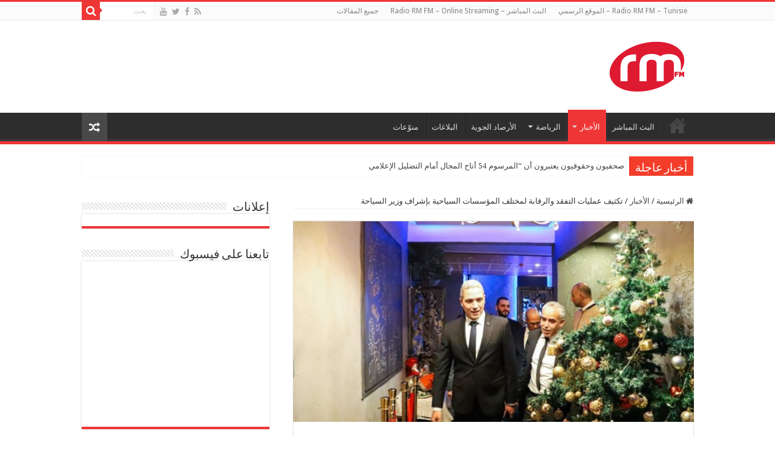

--- FILE ---
content_type: text/html; charset=UTF-8
request_url: https://www.rm-fm.net/ar/%D8%AA%D9%83%D8%AB%D9%8A%D9%81-%D8%B9%D9%85%D9%84%D9%8A%D8%A7%D8%AA-%D8%A7%D9%84%D8%AA%D9%81%D9%82%D8%AF-%D9%88%D8%A7%D9%84%D8%B1%D9%82%D8%A7%D8%A8%D8%A9-%D9%84%D9%85%D8%AE%D8%AA%D9%84%D9%81-%D8%A7/
body_size: 12376
content:
<!DOCTYPE html>
<html dir="rtl" lang="ar" prefix="og: http://ogp.me/ns#">
<head>
<meta charset="UTF-8" />
<link rel="profile" href="https://gmpg.org/xfn/11" />
<link rel="pingback" href="https://www.rm-fm.net/ar/xmlrpc.php" />
<title>تكثيف عمليات التفقد والرقابة لمختلف المؤسسات السياحية بإشراف وزير السياحة &#8211; Radio RM FM</title>
<meta property="og:title" content="تكثيف عمليات التفقد والرقابة لمختلف المؤسسات السياحية بإشراف وزير السياحة - Radio RM FM"/>
<meta property="og:type" content="article"/>
<meta property="og:description" content="تتواصل عمليات الرقابة والإحاطة لمختلف المؤسسات السياحية بإشراف وزير السياحة محمد المعز بلحسين وذلك ف"/>
<meta property="og:url" content="https://www.rm-fm.net/ar/%d8%aa%d9%83%d8%ab%d9%8a%d9%81-%d8%b9%d9%85%d9%84%d9%8a%d8%a7%d8%aa-%d8%a7%d9%84%d8%aa%d9%81%d9%82%d8%af-%d9%88%d8%a7%d9%84%d8%b1%d9%82%d8%a7%d8%a8%d8%a9-%d9%84%d9%85%d8%ae%d8%aa%d9%84%d9%81-%d8%a7/"/>
<meta property="og:site_name" content="Radio RM FM"/>
<meta property="og:image" content="https://www.rm-fm.net/ar/wp-content/uploads/2022/12/321143320_587210156493337_8246358147099785179_n.jpg" />
<meta name='robots' content='max-image-preview:large' />
<link rel='dns-prefetch' href='//fonts.googleapis.com' />
<link rel='dns-prefetch' href='//s.w.org' />
<link rel="alternate" type="application/rss+xml" title="Radio RM FM &laquo; الخلاصة" href="https://www.rm-fm.net/ar/feed/" />
		<!-- This site uses the Google Analytics by MonsterInsights plugin v7.17.0 - Using Analytics tracking - https://www.monsterinsights.com/ -->
							<script src="//www.googletagmanager.com/gtag/js?id=UA-64125444-3"  type="text/javascript" data-cfasync="false"></script>
			<script type="text/javascript" data-cfasync="false">
				var mi_version = '7.17.0';
				var mi_track_user = true;
				var mi_no_track_reason = '';
				
								var disableStr = 'ga-disable-UA-64125444-3';

				/* Function to detect opted out users */
				function __gtagTrackerIsOptedOut() {
					return document.cookie.indexOf( disableStr + '=true' ) > - 1;
				}

				/* Disable tracking if the opt-out cookie exists. */
				if ( __gtagTrackerIsOptedOut() ) {
					window[disableStr] = true;
				}

				/* Opt-out function */
				function __gtagTrackerOptout() {
					document.cookie = disableStr + '=true; expires=Thu, 31 Dec 2099 23:59:59 UTC; path=/';
					window[disableStr] = true;
				}

				if ( 'undefined' === typeof gaOptout ) {
					function gaOptout() {
						__gtagTrackerOptout();
					}
				}
								window.dataLayer = window.dataLayer || [];
				if ( mi_track_user ) {
					function __gtagTracker() {dataLayer.push( arguments );}
					__gtagTracker( 'js', new Date() );
					__gtagTracker( 'set', {
						'developer_id.dZGIzZG' : true,
						                    });
					__gtagTracker( 'config', 'UA-64125444-3', {
						forceSSL:true,					} );
										window.gtag = __gtagTracker;										(
						function () {
							/* https://developers.google.com/analytics/devguides/collection/analyticsjs/ */
							/* ga and __gaTracker compatibility shim. */
							var noopfn = function () {
								return null;
							};
							var newtracker = function () {
								return new Tracker();
							};
							var Tracker = function () {
								return null;
							};
							var p = Tracker.prototype;
							p.get = noopfn;
							p.set = noopfn;
							p.send = function (){
								var args = Array.prototype.slice.call(arguments);
								args.unshift( 'send' );
								__gaTracker.apply(null, args);
							};
							var __gaTracker = function () {
								var len = arguments.length;
								if ( len === 0 ) {
									return;
								}
								var f = arguments[len - 1];
								if ( typeof f !== 'object' || f === null || typeof f.hitCallback !== 'function' ) {
									if ( 'send' === arguments[0] ) {
										var hitConverted, hitObject = false, action;
										if ( 'event' === arguments[1] ) {
											if ( 'undefined' !== typeof arguments[3] ) {
												hitObject = {
													'eventAction': arguments[3],
													'eventCategory': arguments[2],
													'eventLabel': arguments[4],
													'value': arguments[5] ? arguments[5] : 1,
												}
											}
										}
										if ( typeof arguments[2] === 'object' ) {
											hitObject = arguments[2];
										}
										if ( typeof arguments[5] === 'object' ) {
											Object.assign( hitObject, arguments[5] );
										}
										if ( 'undefined' !== typeof (
											arguments[1].hitType
										) ) {
											hitObject = arguments[1];
										}
										if ( hitObject ) {
											action = 'timing' === arguments[1].hitType ? 'timing_complete' : hitObject.eventAction;
											hitConverted = mapArgs( hitObject );
											__gtagTracker( 'event', action, hitConverted );
										}
									}
									return;
								}

								function mapArgs( args ) {
									var gaKey, hit = {};
									var gaMap = {
										'eventCategory': 'event_category',
										'eventAction': 'event_action',
										'eventLabel': 'event_label',
										'eventValue': 'event_value',
										'nonInteraction': 'non_interaction',
										'timingCategory': 'event_category',
										'timingVar': 'name',
										'timingValue': 'value',
										'timingLabel': 'event_label',
									};
									for ( gaKey in gaMap ) {
										if ( 'undefined' !== typeof args[gaKey] ) {
											hit[gaMap[gaKey]] = args[gaKey];
										}
									}
									return hit;
								}

								try {
									f.hitCallback();
								} catch ( ex ) {
								}
							};
							__gaTracker.create = newtracker;
							__gaTracker.getByName = newtracker;
							__gaTracker.getAll = function () {
								return [];
							};
							__gaTracker.remove = noopfn;
							__gaTracker.loaded = true;
							window['__gaTracker'] = __gaTracker;
						}
					)();
									} else {
										console.log( "" );
					( function () {
							function __gtagTracker() {
								return null;
							}
							window['__gtagTracker'] = __gtagTracker;
							window['gtag'] = __gtagTracker;
					} )();
									}
			</script>
				<!-- / Google Analytics by MonsterInsights -->
				<script type="text/javascript">
			window._wpemojiSettings = {"baseUrl":"https:\/\/s.w.org\/images\/core\/emoji\/13.0.1\/72x72\/","ext":".png","svgUrl":"https:\/\/s.w.org\/images\/core\/emoji\/13.0.1\/svg\/","svgExt":".svg","source":{"concatemoji":"https:\/\/www.rm-fm.net\/ar\/wp-includes\/js\/wp-emoji-release.min.js"}};
			!function(e,a,t){var n,r,o,i=a.createElement("canvas"),p=i.getContext&&i.getContext("2d");function s(e,t){var a=String.fromCharCode;p.clearRect(0,0,i.width,i.height),p.fillText(a.apply(this,e),0,0);e=i.toDataURL();return p.clearRect(0,0,i.width,i.height),p.fillText(a.apply(this,t),0,0),e===i.toDataURL()}function c(e){var t=a.createElement("script");t.src=e,t.defer=t.type="text/javascript",a.getElementsByTagName("head")[0].appendChild(t)}for(o=Array("flag","emoji"),t.supports={everything:!0,everythingExceptFlag:!0},r=0;r<o.length;r++)t.supports[o[r]]=function(e){if(!p||!p.fillText)return!1;switch(p.textBaseline="top",p.font="600 32px Arial",e){case"flag":return s([127987,65039,8205,9895,65039],[127987,65039,8203,9895,65039])?!1:!s([55356,56826,55356,56819],[55356,56826,8203,55356,56819])&&!s([55356,57332,56128,56423,56128,56418,56128,56421,56128,56430,56128,56423,56128,56447],[55356,57332,8203,56128,56423,8203,56128,56418,8203,56128,56421,8203,56128,56430,8203,56128,56423,8203,56128,56447]);case"emoji":return!s([55357,56424,8205,55356,57212],[55357,56424,8203,55356,57212])}return!1}(o[r]),t.supports.everything=t.supports.everything&&t.supports[o[r]],"flag"!==o[r]&&(t.supports.everythingExceptFlag=t.supports.everythingExceptFlag&&t.supports[o[r]]);t.supports.everythingExceptFlag=t.supports.everythingExceptFlag&&!t.supports.flag,t.DOMReady=!1,t.readyCallback=function(){t.DOMReady=!0},t.supports.everything||(n=function(){t.readyCallback()},a.addEventListener?(a.addEventListener("DOMContentLoaded",n,!1),e.addEventListener("load",n,!1)):(e.attachEvent("onload",n),a.attachEvent("onreadystatechange",function(){"complete"===a.readyState&&t.readyCallback()})),(n=t.source||{}).concatemoji?c(n.concatemoji):n.wpemoji&&n.twemoji&&(c(n.twemoji),c(n.wpemoji)))}(window,document,window._wpemojiSettings);
		</script>
		<style type="text/css">
img.wp-smiley,
img.emoji {
	display: inline !important;
	border: none !important;
	box-shadow: none !important;
	height: 1em !important;
	width: 1em !important;
	margin: 0 .07em !important;
	vertical-align: -0.1em !important;
	background: none !important;
	padding: 0 !important;
}
</style>
	<link rel='stylesheet' id='tie-style-css'  href='https://www.rm-fm.net/ar/wp-content/themes/sahifa/style.css' type='text/css' media='all' />
<link rel='stylesheet' id='tie-ilightbox-skin-css'  href='https://www.rm-fm.net/ar/wp-content/themes/sahifa/css/ilightbox/dark-skin/skin.css' type='text/css' media='all' />
<link rel='stylesheet' id='Droid+Sans-css'  href='https://fonts.googleapis.com/css?family=Droid+Sans%3Aregular%2C700' type='text/css' media='all' />
<script type='text/javascript' id='monsterinsights-frontend-script-js-extra'>
/* <![CDATA[ */
var monsterinsights_frontend = {"js_events_tracking":"true","download_extensions":"doc,pdf,ppt,zip,xls,docx,pptx,xlsx","inbound_paths":"[]","home_url":"https:\/\/www.rm-fm.net\/ar","hash_tracking":"false","ua":"UA-64125444-3"};
/* ]]> */
</script>
<script type='text/javascript' src='https://www.rm-fm.net/ar/wp-content/plugins/google-analytics-for-wordpress/assets/js/frontend-gtag.min.js' id='monsterinsights-frontend-script-js'></script>
<script type='text/javascript' src='https://www.rm-fm.net/ar/wp-includes/js/jquery/jquery.min.js' id='jquery-core-js'></script>
<script type='text/javascript' src='https://www.rm-fm.net/ar/wp-includes/js/jquery/jquery-migrate.min.js' id='jquery-migrate-js'></script>
<link rel="https://api.w.org/" href="https://www.rm-fm.net/ar/wp-json/" /><link rel="alternate" type="application/json" href="https://www.rm-fm.net/ar/wp-json/wp/v2/posts/118583" /><link rel="EditURI" type="application/rsd+xml" title="RSD" href="https://www.rm-fm.net/ar/xmlrpc.php?rsd" />
<link rel="wlwmanifest" type="application/wlwmanifest+xml" href="https://www.rm-fm.net/ar/wp-includes/wlwmanifest.xml" /> 
<link rel="stylesheet" href="https://www.rm-fm.net/ar/wp-content/themes/sahifa/rtl.css" type="text/css" media="screen" /><meta name="generator" content="WordPress 5.7.14" />
<link rel="canonical" href="https://www.rm-fm.net/ar/%d8%aa%d9%83%d8%ab%d9%8a%d9%81-%d8%b9%d9%85%d9%84%d9%8a%d8%a7%d8%aa-%d8%a7%d9%84%d8%aa%d9%81%d9%82%d8%af-%d9%88%d8%a7%d9%84%d8%b1%d9%82%d8%a7%d8%a8%d8%a9-%d9%84%d9%85%d8%ae%d8%aa%d9%84%d9%81-%d8%a7/" />
<link rel='shortlink' href='https://www.rm-fm.net/ar/?p=118583' />
<link rel="alternate" type="application/json+oembed" href="https://www.rm-fm.net/ar/wp-json/oembed/1.0/embed?url=https%3A%2F%2Fwww.rm-fm.net%2Far%2F%25d8%25aa%25d9%2583%25d8%25ab%25d9%258a%25d9%2581-%25d8%25b9%25d9%2585%25d9%2584%25d9%258a%25d8%25a7%25d8%25aa-%25d8%25a7%25d9%2584%25d8%25aa%25d9%2581%25d9%2582%25d8%25af-%25d9%2588%25d8%25a7%25d9%2584%25d8%25b1%25d9%2582%25d8%25a7%25d8%25a8%25d8%25a9-%25d9%2584%25d9%2585%25d8%25ae%25d8%25aa%25d9%2584%25d9%2581-%25d8%25a7%2F" />
<link rel="alternate" type="text/xml+oembed" href="https://www.rm-fm.net/ar/wp-json/oembed/1.0/embed?url=https%3A%2F%2Fwww.rm-fm.net%2Far%2F%25d8%25aa%25d9%2583%25d8%25ab%25d9%258a%25d9%2581-%25d8%25b9%25d9%2585%25d9%2584%25d9%258a%25d8%25a7%25d8%25aa-%25d8%25a7%25d9%2584%25d8%25aa%25d9%2581%25d9%2582%25d8%25af-%25d9%2588%25d8%25a7%25d9%2584%25d8%25b1%25d9%2582%25d8%25a7%25d8%25a8%25d8%25a9-%25d9%2584%25d9%2585%25d8%25ae%25d8%25aa%25d9%2584%25d9%2581-%25d8%25a7%2F&#038;format=xml" />
<link rel="shortcut icon" href="https://www.rm-fm.net/ar/wp-content/uploads/2016/10/footer_logo.png" title="Favicon" />
<!--[if IE]>
<script type="text/javascript">jQuery(document).ready(function (){ jQuery(".menu-item").has("ul").children("a").attr("aria-haspopup", "true");});</script>
<![endif]-->
<!--[if lt IE 9]>
<script src="https://www.rm-fm.net/ar/wp-content/themes/sahifa/js/html5.js"></script>
<script src="https://www.rm-fm.net/ar/wp-content/themes/sahifa/js/selectivizr-min.js"></script>
<![endif]-->
<!--[if IE 9]>
<link rel="stylesheet" type="text/css" media="all" href="https://www.rm-fm.net/ar/wp-content/themes/sahifa/css/ie9.css" />
<![endif]-->
<!--[if IE 8]>
<link rel="stylesheet" type="text/css" media="all" href="https://www.rm-fm.net/ar/wp-content/themes/sahifa/css/ie8.css" />
<![endif]-->
<!--[if IE 7]>
<link rel="stylesheet" type="text/css" media="all" href="https://www.rm-fm.net/ar/wp-content/themes/sahifa/css/ie7.css" />
<![endif]-->


<meta name="viewport" content="width=device-width, initial-scale=1.0" />



<style type="text/css" media="screen">

body{
	font-family: 'Droid Sans';
}

#main-nav,
.cat-box-content,
#sidebar .widget-container,
.post-listing,
#commentform {
	border-bottom-color: #ef3636;
}

.search-block .search-button,
#topcontrol,
#main-nav ul li.current-menu-item a,
#main-nav ul li.current-menu-item a:hover,
#main-nav ul li.current_page_parent a,
#main-nav ul li.current_page_parent a:hover,
#main-nav ul li.current-menu-parent a,
#main-nav ul li.current-menu-parent a:hover,
#main-nav ul li.current-page-ancestor a,
#main-nav ul li.current-page-ancestor a:hover,
.pagination span.current,
.share-post span.share-text,
.flex-control-paging li a.flex-active,
.ei-slider-thumbs li.ei-slider-element,
.review-percentage .review-item span span,
.review-final-score,
.button,
a.button,
a.more-link,
#main-content input[type="submit"],
.form-submit #submit,
#login-form .login-button,
.widget-feedburner .feedburner-subscribe,
input[type="submit"],
#buddypress button,
#buddypress a.button,
#buddypress input[type=submit],
#buddypress input[type=reset],
#buddypress ul.button-nav li a,
#buddypress div.generic-button a,
#buddypress .comment-reply-link,
#buddypress div.item-list-tabs ul li a span,
#buddypress div.item-list-tabs ul li.selected a,
#buddypress div.item-list-tabs ul li.current a,
#buddypress #members-directory-form div.item-list-tabs ul li.selected span,
#members-list-options a.selected,
#groups-list-options a.selected,
body.dark-skin #buddypress div.item-list-tabs ul li a span,
body.dark-skin #buddypress div.item-list-tabs ul li.selected a,
body.dark-skin #buddypress div.item-list-tabs ul li.current a,
body.dark-skin #members-list-options a.selected,
body.dark-skin #groups-list-options a.selected,
.search-block-large .search-button,
#featured-posts .flex-next:hover,
#featured-posts .flex-prev:hover,
a.tie-cart span.shooping-count,
.woocommerce span.onsale,
.woocommerce-page span.onsale ,
.woocommerce .widget_price_filter .ui-slider .ui-slider-handle,
.woocommerce-page .widget_price_filter .ui-slider .ui-slider-handle,
#check-also-close,
a.post-slideshow-next,
a.post-slideshow-prev,
.widget_price_filter .ui-slider .ui-slider-handle,
.quantity .minus:hover,
.quantity .plus:hover,
.mejs-container .mejs-controls .mejs-time-rail .mejs-time-current,
#reading-position-indicator  {
	background-color:#ef3636;
}

::-webkit-scrollbar-thumb{
	background-color:#ef3636 !important;
}

#theme-footer,
#theme-header,
.top-nav ul li.current-menu-item:before,
#main-nav .menu-sub-content ,
#main-nav ul ul,
#check-also-box {
	border-top-color: #ef3636;
}

.search-block:after {
	border-right-color:#ef3636;
}

body.rtl .search-block:after {
	border-left-color:#ef3636;
}

#main-nav ul > li.menu-item-has-children:hover > a:after,
#main-nav ul > li.mega-menu:hover > a:after {
	border-color:transparent transparent #ef3636;
}

.widget.timeline-posts li a:hover,
.widget.timeline-posts li a:hover span.tie-date {
	color: #ef3636;
}

.widget.timeline-posts li a:hover span.tie-date:before {
	background: #ef3636;
	border-color: #ef3636;
}

#order_review,
#order_review_heading {
	border-color: #ef3636;
}


</style>

		<script type="text/javascript">
			/* <![CDATA[ */
				var sf_position = '0';
				var sf_templates = "<a href=\"{search_url_escaped}\">\u0639\u0631\u0636 \u0643\u0644 \u0627\u0644\u0646\u062a\u0627\u0626\u062c<\/a>";
				var sf_input = '.search-live';
				jQuery(document).ready(function(){
					jQuery(sf_input).ajaxyLiveSearch({"expand":false,"searchUrl":"https:\/\/www.rm-fm.net\/ar\/?s=%s","text":"Search","delay":500,"iwidth":180,"width":315,"ajaxUrl":"https:\/\/www.rm-fm.net\/ar\/wp-admin\/admin-ajax.php","rtl":0});
					jQuery(".live-search_ajaxy-selective-input").keyup(function() {
						var width = jQuery(this).val().length * 8;
						if(width < 50) {
							width = 50;
						}
						jQuery(this).width(width);
					});
					jQuery(".live-search_ajaxy-selective-search").click(function() {
						jQuery(this).find(".live-search_ajaxy-selective-input").focus();
					});
					jQuery(".live-search_ajaxy-selective-close").click(function() {
						jQuery(this).parent().remove();
					});
				});
			/* ]]> */
		</script>
		</head>
<body data-rsssl=1 id="top" class="rtl post-template-default single single-post postid-118583 single-format-standard lazy-enabled">

<div class="wrapper-outer">

	<div class="background-cover"></div>

	<aside id="slide-out">

			<div class="search-mobile">
			<form method="get" id="searchform-mobile" action="https://www.rm-fm.net/ar/">
				<button class="search-button" type="submit" value="بحث"><i class="fa fa-search"></i></button>
				<input type="text" id="s-mobile" name="s" title="بحث" value="بحث" onfocus="if (this.value == 'بحث') {this.value = '';}" onblur="if (this.value == '') {this.value = 'بحث';}"  />
			</form>
		</div><!-- .search-mobile /-->
	
			<div class="social-icons">
		<a class="ttip-none" title="Rss" href="https://www.rm-fm.net/ar/feed/" target="_blank"><i class="fa fa-rss"></i></a><a class="ttip-none" title="Facebook" href="https://www.facebook.com/rmfmnet" target="_blank"><i class="fa fa-facebook"></i></a><a class="ttip-none" title="Twitter" href="https://www.twitter.com/rmfmnet" target="_blank"><i class="fa fa-twitter"></i></a><a class="ttip-none" title="Youtube" href="https://www.facebook.com/rmfmnet" target="_blank"><i class="fa fa-youtube"></i></a>
			</div>

	
		<div id="mobile-menu" ></div>
	</aside><!-- #slide-out /-->

		<div id="wrapper" class="wide-layout">
		<div class="inner-wrapper">

		<header id="theme-header" class="theme-header">
						<div id="top-nav" class="top-nav">
				<div class="container">

			
				<div class="menu"><ul>
<li class="page_item page-item-609"><a href="https://www.rm-fm.net/ar/">Radio RM FM &#8211; Tunisie &#8211; الموقع الرسمي</a></li>
<li class="page_item page-item-38821"><a href="https://www.rm-fm.net/ar/live/">البث المباشر &#8211; Radio RM FM &#8211; Online Streaming</a></li>
<li class="page_item page-item-304 current_page_parent"><a href="https://www.rm-fm.net/ar/%d8%ac%d9%85%d9%8a%d8%b9-%d8%a7%d9%84%d9%85%d9%82%d8%a7%d9%84%d8%a7%d8%aa/">جميع المقالات</a></li>
</ul></div>

						<div class="search-block">
						<form method="get" id="searchform-header" action="https://www.rm-fm.net/ar/">
							<button class="search-button" type="submit" value="بحث"><i class="fa fa-search"></i></button>
							<input class="search-live" type="text" id="s-header" name="s" title="بحث" value="بحث" onfocus="if (this.value == 'بحث') {this.value = '';}" onblur="if (this.value == '') {this.value = 'بحث';}"  />
						</form>
					</div><!-- .search-block /-->
			<div class="social-icons">
		<a class="ttip-none" title="Rss" href="https://www.rm-fm.net/ar/feed/" target="_blank"><i class="fa fa-rss"></i></a><a class="ttip-none" title="Facebook" href="https://www.facebook.com/rmfmnet" target="_blank"><i class="fa fa-facebook"></i></a><a class="ttip-none" title="Twitter" href="https://www.twitter.com/rmfmnet" target="_blank"><i class="fa fa-twitter"></i></a><a class="ttip-none" title="Youtube" href="https://www.facebook.com/rmfmnet" target="_blank"><i class="fa fa-youtube"></i></a>
			</div>

	
	
				</div><!-- .container /-->
			</div><!-- .top-menu /-->
			
		<div class="header-content">

					<a id="slide-out-open" class="slide-out-open" href="#"><span></span></a>
		
			<div class="logo" style=" margin-top:15px; margin-bottom:15px;">
			<h2>								<a title="Radio RM FM" href="https://www.rm-fm.net/ar/">
					<img src="https://www.rm-fm.net/ar/wp-content/uploads/2016/10/logo_top_radioRMFM.png" alt="Radio RM FM"  /><strong>Radio RM FM اسمعنا على موجات الأثير 99.8 FM</strong>
				</a>
			</h2>			</div><!-- .logo /-->
			<div class="e3lan e3lan-top">			<script data-ad-client="ca-pub-9474506977544206" async src="https://pagead2.googlesyndication.com/pagead/js/adsbygoogle.js"></script>				</div>			<div class="clear"></div>

		</div>
													<nav id="main-nav" class="fixed-enabled">
				<div class="container">

				
					<div class="main-menu"><ul id="menu-global-nav" class="menu"><li id="menu-item-38818" class="menu-item menu-item-type-custom menu-item-object-custom menu-item-home menu-item-38818"><a href="https://www.rm-fm.net/ar">الصفحة الرئيسية</a></li>
<li id="menu-item-863" class="menu-item menu-item-type-custom menu-item-object-custom menu-item-863"><a target="_blank" href="http://www.rm-fm.net/live/">البث المباشر</a></li>
<li id="menu-item-38806" class="menu-item menu-item-type-taxonomy menu-item-object-category current-post-ancestor current-menu-parent current-post-parent menu-item-has-children menu-item-38806"><a href="https://www.rm-fm.net/ar/category/%d8%a7%d9%84%d8%a3%d8%ae%d8%a8%d8%a7%d8%b1/">الأخبار</a>
<ul class="sub-menu menu-sub-content">
	<li id="menu-item-46950" class="menu-item menu-item-type-taxonomy menu-item-object-category menu-item-46950"><a href="https://www.rm-fm.net/ar/category/%d8%a7%d9%84%d8%a3%d8%ae%d8%a8%d8%a7%d8%b1/%d8%a7%d9%84%d9%85%d8%ad%d9%84%d9%8a%d9%91%d8%a9/">المحليّة</a></li>
	<li id="menu-item-46947" class="menu-item menu-item-type-taxonomy menu-item-object-category menu-item-46947"><a href="https://www.rm-fm.net/ar/category/%d8%a7%d9%84%d8%a3%d8%ae%d8%a8%d8%a7%d8%b1/%d8%a7%d9%84%d8%ac%d9%87%d9%88%d9%8a%d9%91%d8%a9/">الجهويّة</a></li>
	<li id="menu-item-46951" class="menu-item menu-item-type-taxonomy menu-item-object-category current-post-ancestor current-menu-parent current-post-parent menu-item-46951"><a href="https://www.rm-fm.net/ar/category/%d8%a7%d9%84%d8%a3%d8%ae%d8%a8%d8%a7%d8%b1/%d8%a7%d9%84%d9%88%d8%b7%d9%86%d9%8a%d9%91%d8%a9/">الوطنيّة</a></li>
	<li id="menu-item-46949" class="menu-item menu-item-type-taxonomy menu-item-object-category menu-item-46949"><a href="https://www.rm-fm.net/ar/category/%d8%a7%d9%84%d8%a3%d8%ae%d8%a8%d8%a7%d8%b1/%d8%a7%d9%84%d8%b9%d8%b1%d8%a8%d9%8a%d9%91%d8%a9/">العربيّة</a></li>
	<li id="menu-item-46948" class="menu-item menu-item-type-taxonomy menu-item-object-category menu-item-46948"><a href="https://www.rm-fm.net/ar/category/%d8%a7%d9%84%d8%a3%d8%ae%d8%a8%d8%a7%d8%b1/%d8%a7%d9%84%d8%af%d9%88%d9%84%d9%8a%d9%91%d8%a9/">الدوليّة</a></li>
</ul>
</li>
<li id="menu-item-38807" class="menu-item menu-item-type-taxonomy menu-item-object-category menu-item-has-children menu-item-38807"><a href="https://www.rm-fm.net/ar/category/%d8%a7%d9%84%d8%b1%d9%8a%d8%a7%d8%b6%d8%a9/">الرياضة</a>
<ul class="sub-menu menu-sub-content">
	<li id="menu-item-46957" class="menu-item menu-item-type-taxonomy menu-item-object-category menu-item-46957"><a href="https://www.rm-fm.net/ar/category/%d8%a7%d9%84%d8%b1%d9%8a%d8%a7%d8%b6%d8%a9/%d9%85%d8%ad%d9%84%d9%8a%d9%91%d8%a9/">محليّة</a></li>
	<li id="menu-item-46956" class="menu-item menu-item-type-taxonomy menu-item-object-category menu-item-46956"><a href="https://www.rm-fm.net/ar/category/%d8%a7%d9%84%d8%b1%d9%8a%d8%a7%d8%b6%d8%a9/%d8%b9%d8%a7%d9%84%d9%85%d9%8a%d9%91%d8%a9/">عالميّة</a></li>
</ul>
</li>
<li id="menu-item-46953" class="menu-item menu-item-type-taxonomy menu-item-object-category menu-item-46953"><a href="https://www.rm-fm.net/ar/category/%d8%a7%d9%84%d8%a3%d8%b1%d8%b5%d8%a7%d8%af-%d8%a7%d9%84%d8%ac%d9%88%d9%8a%d8%a9/">الأرصاد الجوية</a></li>
<li id="menu-item-46954" class="menu-item menu-item-type-taxonomy menu-item-object-category menu-item-46954"><a href="https://www.rm-fm.net/ar/category/%d8%a7%d9%84%d8%a8%d9%84%d8%a7%d8%ba%d8%a7%d8%aa/">البلاغات</a></li>
<li id="menu-item-38808" class="menu-item menu-item-type-taxonomy menu-item-object-category menu-item-38808"><a href="https://www.rm-fm.net/ar/category/%d9%85%d9%86%d9%88%d9%91%d8%b9%d8%a7%d8%aa/">منوّعات</a></li>
</ul></div>										<a href="https://www.rm-fm.net/ar/?tierand=1" class="random-article ttip" title="مقال عشوائي"><i class="fa fa-random"></i></a>
					
					
				</div>
			</nav><!-- .main-nav /-->
					</header><!-- #header /-->

		
	<div class="clear"></div>
	<div id="breaking-news" class="breaking-news">
		<span class="breaking-news-title"><i class="fa fa-bolt"></i> <span>أخبار عاجلة</span></span>
		
					<ul>
					<li><a href="https://www.rm-fm.net/ar/%d8%b5%d8%ad%d9%81%d9%8a%d9%88%d9%86-%d9%88%d8%ad%d9%82%d9%88%d9%82%d9%8a%d9%88%d9%86-%d9%8a%d8%b9%d8%aa%d8%a8%d8%b1%d9%88%d9%86-%d8%a3%d9%86-%d8%a7%d9%84%d9%85%d8%b1%d8%b3%d9%88%d9%85-54-%d8%a3/" title="صحفيون وحقوقيون يعتبرون أن &#8220;المرسوم 54 أتاح المجال أمام التضليل الإعلامي">صحفيون وحقوقيون يعتبرون أن &#8220;المرسوم 54 أتاح المجال أمام التضليل الإعلامي</a></li>
					<li><a href="https://www.rm-fm.net/ar/%d8%a7%d9%84%d8%af%d9%8a%d9%88%d8%a7%d9%86-%d8%a7%d9%84%d9%88%d8%b7%d9%86%d9%8a-%d9%84%d9%84%d8%aa%d8%b7%d9%87%d9%8a%d8%b1-%d9%8a%d8%b9%d8%a8%d8%b1-%d8%b9%d9%86-%d8%a7%d8%b3%d8%aa%d8%b9%d8%af%d8%a7/" title="الديوان الوطني للتطهير يعبر عن استعداده للمساهمة في تنظيف وجهر الواد المالح بمساكن">الديوان الوطني للتطهير يعبر عن استعداده للمساهمة في تنظيف وجهر الواد المالح بمساكن</a></li>
					<li><a href="https://www.rm-fm.net/ar/%d8%b7%d9%82%d8%b3-%d8%a7%d9%84%d8%ac%d9%85%d8%b9%d8%a9-30-%d8%ac%d8%a7%d9%86%d9%81%d9%8a-2026/" title="طقس الجمعة 30 جانفي 2026">طقس الجمعة 30 جانفي 2026</a></li>
					<li><a href="https://www.rm-fm.net/ar/%d8%a8%d8%a7%d8%ac%d8%a9-%d9%88%d9%81%d8%a7%d8%a9-%d8%aa%d9%84%d9%85%d9%8a%d8%b0-%d9%81%d9%8a-%d8%ad%d8%a7%d8%af%d8%ab-%d8%b3%d9%82%d9%88%d8%b7-%d8%ac%d8%af%d8%a7%d8%b1-%d9%88%d8%b3%d8%b7-%d9%85/" title="باجة: وفاة تلميذ في حادث سقوط جدار وسط مدينة تبرسق">باجة: وفاة تلميذ في حادث سقوط جدار وسط مدينة تبرسق</a></li>
					<li><a href="https://www.rm-fm.net/ar/%d8%a7%d9%84%d9%85%d9%86%d8%b8%d9%85%d8%a9-%d8%a7%d9%84%d8%af%d9%88%d9%84%d9%8a%d8%a9-%d9%84%d9%84%d9%87%d8%ac%d8%b1%d8%a9-%d8%aa%d8%a4%d9%85%d9%86-%d8%a7%d9%84%d8%b9%d9%88%d8%af%d8%a9-%d8%a7%d9%84-2/" title="المنظمة الدولية للهجرة تؤمن العودة الطوعية لـ135 مهاجرا غينيا">المنظمة الدولية للهجرة تؤمن العودة الطوعية لـ135 مهاجرا غينيا</a></li>
					<li><a href="https://www.rm-fm.net/ar/%d8%a3%d8%b6%d8%b1%d8%a7%d8%b1%d8%a7-%d8%a8%d9%80128-%d9%85%d9%88%d9%82%d8%b9%d8%a7-%d8%a3%d8%ba%d9%84%d8%a8%d9%87%d8%a7-%d9%85%d8%b3%d8%a7%d9%84%d9%83-%d8%b1%d9%8a%d9%81%d9%8a%d9%91%d8%a9-%d9%88/" title="أضرارا بـ128 موقعا أغلبها مسالك ريفيّة وطرقات إثر الفياضات الأخيرة">أضرارا بـ128 موقعا أغلبها مسالك ريفيّة وطرقات إثر الفياضات الأخيرة</a></li>
					<li><a href="https://www.rm-fm.net/ar/%d8%a7%d9%84%d9%85%d8%af%d9%8a%d8%b1-%d8%a7%d9%84%d8%ac%d9%87%d9%88%d9%8a-%d9%84%d9%84%d8%aa%d8%ac%d8%a7%d8%b1%d8%a9-%d8%a8%d8%b3%d9%88%d8%b3%d8%a9-%d8%b3%d9%86%d8%aa%d8%b5%d8%af%d9%89-%d9%84%d8%a7/" title="المدير الجهوي للتجارة بسوسة: سنتصدى لاستعمال المواد الغذائية المدعمة في غير الأغراض المخصصة لها">المدير الجهوي للتجارة بسوسة: سنتصدى لاستعمال المواد الغذائية المدعمة في غير الأغراض المخصصة لها</a></li>
					<li><a href="https://www.rm-fm.net/ar/%d9%81%d8%a4%d8%a7%d8%af-%d9%82%d8%a7%d8%b3%d9%85-%d9%82%d8%b1%d9%8a%d8%a8%d8%a7-%d8%a5%d9%86%d8%aa%d8%af%d8%a7%d8%a8%d8%a7%d8%aa-%d9%87%d8%a7%d9%85%d8%a9-%d9%84%d9%84%d9%8a%d8%aa%d9%88%d8%a7%d9%84/" title="فؤاد قاسم: قريبا إنتدابات هامة لليتوال">فؤاد قاسم: قريبا إنتدابات هامة لليتوال</a></li>
					<li><a href="https://www.rm-fm.net/ar/%d9%83%d8%a3%d8%b3-%d8%aa%d9%88%d9%86%d8%b3-%d9%87%d9%84%d8%a7%d9%84-%d9%85%d8%b3%d8%a7%d9%83%d9%86-%d9%8a%d8%b3%d8%aa%d9%82%d8%a8%d9%84-%d8%a7%d9%84%d8%a5%d8%aa%d8%ad%d8%a7%d8%af-%d8%a7%d9%84%d8%b1/" title="كأس تونس : هلال مساكن يستقبل الإتحاد الرياضي بتطاوين">كأس تونس : هلال مساكن يستقبل الإتحاد الرياضي بتطاوين</a></li>
					<li><a href="https://www.rm-fm.net/ar/%d8%ac%d9%85%d8%b9%d9%8a%d8%a9-%d8%b5%d8%b9%d9%88%d8%a8%d8%a7%d8%aa-%d9%88%d8%a7%d8%b6%d8%b7%d8%b1%d8%a7%d8%a8%d8%a7%d8%aa-%d8%a7%d9%84%d8%aa%d8%b9%d9%84%d9%85-%d8%aa%d9%86%d8%b8%d9%85-%d8%a8%d8%b1/" title="جمعية صعوبات واضطرابات التعلم تنظم برنامجا تكوينيا لفائدة 450 مربيا و وليا">جمعية صعوبات واضطرابات التعلم تنظم برنامجا تكوينيا لفائدة 450 مربيا و وليا</a></li>
					</ul>
					
		
		<script type="text/javascript">
			jQuery(document).ready(function(){
								jQuery('#breaking-news ul').innerFade({animationType: 'fade', speed: 750 , timeout: 3500});
							});
					</script>
	</div> <!-- .breaking-news -->

	
	<div id="main-content" class="container sidebar-left">

	
	
	
	
	
	<div class="content">

		
		<nav id="crumbs"><a href="https://www.rm-fm.net/ar/"><span class="fa fa-home" aria-hidden="true"></span> الرئيسية</a><span class="delimiter">/</span><a href="https://www.rm-fm.net/ar/category/%d8%a7%d9%84%d8%a3%d8%ae%d8%a8%d8%a7%d8%b1/">الأخبار</a><span class="delimiter">/</span><span class="current">تكثيف عمليات التفقد والرقابة لمختلف المؤسسات السياحية بإشراف وزير السياحة</span></nav>
		

		<div class="e3lan e3lan-post">			<script data-ad-client="ca-pub-9474506977544206" async src="https://pagead2.googlesyndication.com/pagead/js/adsbygoogle.js"></script>				</div>
		<article class="post-listing post-118583 post type-post status-publish format-standard has-post-thumbnail  category-188 category-192" id="the-post">
			
			<div class="single-post-thumb">
			<img width="660" height="330" src="https://www.rm-fm.net/ar/wp-content/uploads/2022/12/321143320_587210156493337_8246358147099785179_n-660x330.jpg" class="attachment-slider size-slider wp-post-image" alt="" loading="lazy" />		</div>
	
		


			<div class="post-inner">

							<h1 class="name post-title entry-title"><span itemprop="name">تكثيف عمليات التفقد والرقابة لمختلف المؤسسات السياحية بإشراف وزير السياحة</span></h1>

						
<p class="post-meta">
		
	<span class="post-meta-author"><i class="fa fa-user"></i><a href="https://www.rm-fm.net/ar/author/radio-rm-fm/" title="">Radio RM FM </a></span>
	
		
	<span class="tie-date"><i class="fa fa-clock-o"></i>2022-12-31</span>	
	<span class="post-cats"><i class="fa fa-folder"></i><a href="https://www.rm-fm.net/ar/category/%d8%a7%d9%84%d8%a3%d8%ae%d8%a8%d8%a7%d8%b1/" rel="category tag">الأخبار</a>, <a href="https://www.rm-fm.net/ar/category/%d8%a7%d9%84%d8%a3%d8%ae%d8%a8%d8%a7%d8%b1/%d8%a7%d9%84%d9%88%d8%b7%d9%86%d9%8a%d9%91%d8%a9/" rel="category tag">الوطنيّة</a></span>
	
	<span class="post-comments"><i class="fa fa-comments"></i><span>التعليقات <span class="screen-reader-text"> على تكثيف عمليات التفقد والرقابة لمختلف المؤسسات السياحية بإشراف وزير السياحة مغلقة</span></span></span>
<span class="post-views"><i class="fa fa-eye"></i>555 زيارة</span> </p>
<div class="clear"></div>
			
				<div class="entry">
					
						<section id="related_posts">
		<div class="block-head">
			<h3>مقالات مشابهة</h3><div class="stripe-line"></div>
		</div>
		<div class="post-listing">
						<div class="related-item tie_thumb">
							
				<div class="post-thumbnail">
					<a href="https://www.rm-fm.net/ar/%d8%b5%d8%ad%d9%81%d9%8a%d9%88%d9%86-%d9%88%d8%ad%d9%82%d9%88%d9%82%d9%8a%d9%88%d9%86-%d9%8a%d8%b9%d8%aa%d8%a8%d8%b1%d9%88%d9%86-%d8%a3%d9%86-%d8%a7%d9%84%d9%85%d8%b1%d8%b3%d9%88%d9%85-54-%d8%a3/">
						<img width="310" height="165" src="https://www.rm-fm.net/ar/wp-content/uploads/2026/01/623356571_1313767387443838_4942956999951693917_n-310x165.jpg" class="attachment-tie-medium size-tie-medium wp-post-image" alt="" loading="lazy" />						<span class="fa overlay-icon"></span>
					</a>
				</div><!-- post-thumbnail /-->
							
				<h3><a href="https://www.rm-fm.net/ar/%d8%b5%d8%ad%d9%81%d9%8a%d9%88%d9%86-%d9%88%d8%ad%d9%82%d9%88%d9%82%d9%8a%d9%88%d9%86-%d9%8a%d8%b9%d8%aa%d8%a8%d8%b1%d9%88%d9%86-%d8%a3%d9%86-%d8%a7%d9%84%d9%85%d8%b1%d8%b3%d9%88%d9%85-54-%d8%a3/" rel="bookmark">صحفيون وحقوقيون يعتبرون أن &#8220;المرسوم 54 أتاح المجال أمام التضليل الإعلامي</a></h3>
				<p class="post-meta"><span class="tie-date"><i class="fa fa-clock-o"></i>‏5 دقائق مضت</span></p>
			</div>
						<div class="related-item tie_thumb">
							
				<div class="post-thumbnail">
					<a href="https://www.rm-fm.net/ar/%d8%a7%d9%84%d8%af%d9%8a%d9%88%d8%a7%d9%86-%d8%a7%d9%84%d9%88%d8%b7%d9%86%d9%8a-%d9%84%d9%84%d8%aa%d8%b7%d9%87%d9%8a%d8%b1-%d9%8a%d8%b9%d8%a8%d8%b1-%d8%b9%d9%86-%d8%a7%d8%b3%d8%aa%d8%b9%d8%af%d8%a7/">
						<img width="310" height="165" src="https://www.rm-fm.net/ar/wp-content/uploads/2025/05/6d020859-db55-42d0-8b4a-7dc24770468c-310x165.jpg" class="attachment-tie-medium size-tie-medium wp-post-image" alt="" loading="lazy" />						<span class="fa overlay-icon"></span>
					</a>
				</div><!-- post-thumbnail /-->
							
				<h3><a href="https://www.rm-fm.net/ar/%d8%a7%d9%84%d8%af%d9%8a%d9%88%d8%a7%d9%86-%d8%a7%d9%84%d9%88%d8%b7%d9%86%d9%8a-%d9%84%d9%84%d8%aa%d8%b7%d9%87%d9%8a%d8%b1-%d9%8a%d8%b9%d8%a8%d8%b1-%d8%b9%d9%86-%d8%a7%d8%b3%d8%aa%d8%b9%d8%af%d8%a7/" rel="bookmark">الديوان الوطني للتطهير يعبر عن استعداده للمساهمة في تنظيف وجهر الواد المالح بمساكن</a></h3>
				<p class="post-meta"><span class="tie-date"><i class="fa fa-clock-o"></i>‏12 دقيقة مضت</span></p>
			</div>
						<div class="related-item tie_thumb">
							
				<div class="post-thumbnail">
					<a href="https://www.rm-fm.net/ar/%d8%a8%d8%a7%d8%ac%d8%a9-%d9%88%d9%81%d8%a7%d8%a9-%d8%aa%d9%84%d9%85%d9%8a%d8%b0-%d9%81%d9%8a-%d8%ad%d8%a7%d8%af%d8%ab-%d8%b3%d9%82%d9%88%d8%b7-%d8%ac%d8%af%d8%a7%d8%b1-%d9%88%d8%b3%d8%b7-%d9%85/">
						<img width="310" height="165" src="https://www.rm-fm.net/ar/wp-content/uploads/2026/01/بطاقة-إيداع-بالسجن-ضدّ-هاجر-العوادي--310x165.jpg" class="attachment-tie-medium size-tie-medium wp-post-image" alt="" loading="lazy" />						<span class="fa overlay-icon"></span>
					</a>
				</div><!-- post-thumbnail /-->
							
				<h3><a href="https://www.rm-fm.net/ar/%d8%a8%d8%a7%d8%ac%d8%a9-%d9%88%d9%81%d8%a7%d8%a9-%d8%aa%d9%84%d9%85%d9%8a%d8%b0-%d9%81%d9%8a-%d8%ad%d8%a7%d8%af%d8%ab-%d8%b3%d9%82%d9%88%d8%b7-%d8%ac%d8%af%d8%a7%d8%b1-%d9%88%d8%b3%d8%b7-%d9%85/" rel="bookmark">باجة: وفاة تلميذ في حادث سقوط جدار وسط مدينة تبرسق</a></h3>
				<p class="post-meta"><span class="tie-date"><i class="fa fa-clock-o"></i>‏18 ساعة مضت</span></p>
			</div>
						<div class="clear"></div>
		</div>
	</section>
	
					<div class="x11i5rnm xat24cr x1mh8g0r x1vvkbs xtlvy1s x126k92a">
<div dir="auto"><span style="font-size: 14pt">تتواصل عمليات الرقابة والإحاطة لمختلف المؤسسات السياحية بإشراف وزير السياحة محمد المعز بلحسين وذلك في إطار استعدادها للإحتفالات برأس السنة الإدارية الجديدة.</span></div>
</div>
<div class="x11i5rnm xat24cr x1mh8g0r x1vvkbs xtlvy1s x126k92a">
<div dir="auto"><span style="font-size: 14pt">فعلى إثر إشرافه على انطلاق حملات الرقابة المشددة من ولاية سوسة يوم الأربعاء 28 ديسمبر، تحول الوزير بمعية المدير العام للديوان الوطني التونسي للسياحة ومتفقدي السياحة، مساء الجمعة 30 ديسمبر 2022، إلى عدد من المؤسسات السياحية الراجعة بالنظر لمندوبية تونس الشمالية أين عاين مدى استعداد مختلف المؤسسات السياحية لاحتضان فعاليات الاحتفالات بالسنة الإدارية الجديدة وتأمين افضل الخدمات لمرتاديها وحرفائها وتفقد مدى امتثالها للقوانين والتراتيب المتعلقة بالخدمات والصحة والسلامة والتأمين الذاتي.</span></div>
</div>
<div class="x11i5rnm xat24cr x1mh8g0r x1vvkbs xtlvy1s x126k92a">
<div dir="auto"><span style="font-size: 14pt">ودعا الوزير أصحاب المؤسسات السياحية إلى ضرورة توفير كل الظروف اللازمة لحسن استقبال الحرفاء التونسيين والأجانب مشددا على وجوب توفير أفضل الخدمات وايلاء مسألة التأمين الذاتي الأهمية القصوى تزامنا مع الحركية السياحية الكثيفة التي تشهدها المؤسسات السياحية بمختلف مناطق الجمهورية.</span></div>
</div>
<div class="x11i5rnm xat24cr x1mh8g0r x1vvkbs xtlvy1s x126k92a">
<div dir="auto"><span style="font-size: 14pt">هذا، وأذن وزير السياحة للسادة المتفقدين بمواصلة تكثيف حملات التفقد، بمعية إطارات الوزارة والديوان الوطني التونسي للسياحة، خلال هذه الليلة وكامل يوم غد السبت 31 ديسمبر 2022 في صورة وجود اخلالات او تجاوزات واتخاذ الإجراءات اللازمة ضد المؤسسات المخالفة بالإضافة إلى تلقي تشكيات الحرفاء، ان وجدت، على عين المكان أو عبر صفحات التواصل الاجتماعي ومواقع الواب الرسيمية للمندوبيات السياحية والتدخل الفوري لتجاوزها.</span></div>
</div>
					
									</div><!-- .entry /-->


				<div class="share-post">
	<span class="share-text">شاركها</span>

		<ul class="flat-social">
			<li><a href="http://www.facebook.com/sharer.php?u=https://www.rm-fm.net/ar/?p=118583" class="social-facebook" rel="external" target="_blank"><i class="fa fa-facebook"></i> <span>Facebook</span></a></li>
				<li><a href="https://twitter.com/intent/tweet?text=%D8%AA%D9%83%D8%AB%D9%8A%D9%81+%D8%B9%D9%85%D9%84%D9%8A%D8%A7%D8%AA+%D8%A7%D9%84%D8%AA%D9%81%D9%82%D8%AF+%D9%88%D8%A7%D9%84%D8%B1%D9%82%D8%A7%D8%A8%D8%A9+%D9%84%D9%85%D8%AE%D8%AA%D9%84%D9%81+%D8%A7%D9%84%D9%85%D8%A4%D8%B3%D8%B3%D8%A7%D8%AA+%D8%A7%D9%84%D8%B3%D9%8A%D8%A7%D8%AD%D9%8A%D8%A9+%D8%A8%D8%A5%D8%B4%D8%B1%D8%A7%D9%81+%D9%88%D8%B2%D9%8A%D8%B1+%D8%A7%D9%84%D8%B3%D9%8A%D8%A7%D8%AD%D8%A9&url=https://www.rm-fm.net/ar/?p=118583" class="social-twitter" rel="external" target="_blank"><i class="fa fa-twitter"></i> <span>Twitter</span></a></li>
				<li><a href="http://www.stumbleupon.com/submit?url=https://www.rm-fm.net/ar/?p=118583&title=%D8%AA%D9%83%D8%AB%D9%8A%D9%81+%D8%B9%D9%85%D9%84%D9%8A%D8%A7%D8%AA+%D8%A7%D9%84%D8%AA%D9%81%D9%82%D8%AF+%D9%88%D8%A7%D9%84%D8%B1%D9%82%D8%A7%D8%A8%D8%A9+%D9%84%D9%85%D8%AE%D8%AA%D9%84%D9%81+%D8%A7%D9%84%D9%85%D8%A4%D8%B3%D8%B3%D8%A7%D8%AA+%D8%A7%D9%84%D8%B3%D9%8A%D8%A7%D8%AD%D9%8A%D8%A9+%D8%A8%D8%A5%D8%B4%D8%B1%D8%A7%D9%81+%D9%88%D8%B2%D9%8A%D8%B1+%D8%A7%D9%84%D8%B3%D9%8A%D8%A7%D8%AD%D8%A9" class="social-stumble" rel="external" target="_blank"><i class="fa fa-stumbleupon"></i> <span>Stumbleupon</span></a></li>
				<li><a href="https://www.linkedin.com/shareArticle?mini=true&amp;url=https://www.rm-fm.net/ar/%d8%aa%d9%83%d8%ab%d9%8a%d9%81-%d8%b9%d9%85%d9%84%d9%8a%d8%a7%d8%aa-%d8%a7%d9%84%d8%aa%d9%81%d9%82%d8%af-%d9%88%d8%a7%d9%84%d8%b1%d9%82%d8%a7%d8%a8%d8%a9-%d9%84%d9%85%d8%ae%d8%aa%d9%84%d9%81-%d8%a7/&amp;title=%D8%AA%D9%83%D8%AB%D9%8A%D9%81+%D8%B9%D9%85%D9%84%D9%8A%D8%A7%D8%AA+%D8%A7%D9%84%D8%AA%D9%81%D9%82%D8%AF+%D9%88%D8%A7%D9%84%D8%B1%D9%82%D8%A7%D8%A8%D8%A9+%D9%84%D9%85%D8%AE%D8%AA%D9%84%D9%81+%D8%A7%D9%84%D9%85%D8%A4%D8%B3%D8%B3%D8%A7%D8%AA+%D8%A7%D9%84%D8%B3%D9%8A%D8%A7%D8%AD%D9%8A%D8%A9+%D8%A8%D8%A5%D8%B4%D8%B1%D8%A7%D9%81+%D9%88%D8%B2%D9%8A%D8%B1+%D8%A7%D9%84%D8%B3%D9%8A%D8%A7%D8%AD%D8%A9" class="social-linkedin" rel="external" target="_blank"><i class="fa fa-linkedin"></i> <span>LinkedIn</span></a></li>
				<li><a href="http://pinterest.com/pin/create/button/?url=https://www.rm-fm.net/ar/?p=118583&amp;description=%D8%AA%D9%83%D8%AB%D9%8A%D9%81+%D8%B9%D9%85%D9%84%D9%8A%D8%A7%D8%AA+%D8%A7%D9%84%D8%AA%D9%81%D9%82%D8%AF+%D9%88%D8%A7%D9%84%D8%B1%D9%82%D8%A7%D8%A8%D8%A9+%D9%84%D9%85%D8%AE%D8%AA%D9%84%D9%81+%D8%A7%D9%84%D9%85%D8%A4%D8%B3%D8%B3%D8%A7%D8%AA+%D8%A7%D9%84%D8%B3%D9%8A%D8%A7%D8%AD%D9%8A%D8%A9+%D8%A8%D8%A5%D8%B4%D8%B1%D8%A7%D9%81+%D9%88%D8%B2%D9%8A%D8%B1+%D8%A7%D9%84%D8%B3%D9%8A%D8%A7%D8%AD%D8%A9&amp;media=https://www.rm-fm.net/ar/wp-content/uploads/2022/12/321143320_587210156493337_8246358147099785179_n-660x330.jpg" class="social-pinterest" rel="external" target="_blank"><i class="fa fa-pinterest"></i> <span>Pinterest</span></a></li>
		</ul>
		<div class="clear"></div>
</div> <!-- .share-post -->
				<div class="clear"></div>
			</div><!-- .post-inner -->

			
		</article><!-- .post-listing -->
		

		
				<section id="author-box">
			<div class="block-head">
				<h3>عن Radio RM FM </h3><div class="stripe-line"></div>
			</div>
			<div class="post-listing">
				<div class="author-bio">
	<div class="author-avatar">
		<img alt='' src='https://secure.gravatar.com/avatar/89d2e3a2b38b8ce9718ed83dec191699?s=90&#038;d=mm&#038;r=g' srcset='https://secure.gravatar.com/avatar/89d2e3a2b38b8ce9718ed83dec191699?s=180&#038;d=mm&#038;r=g 2x' class='avatar avatar-90 photo' height='90' width='90' loading='lazy'/>	</div><!-- #author-avatar -->
			<div class="author-description">
								</div><!-- #author-description -->
			<div class="author-social flat-social">
																													</div>
		<div class="clear"></div>
</div>
				</div>
		</section><!-- #author-box -->
		

				<div class="post-navigation">
			<div class="post-previous"><a href="https://www.rm-fm.net/ar/%d9%85%d9%82%d8%aa%d8%b1%d8%ad-%d8%aa%d9%88%d9%86%d8%b3%d9%8a-%d9%81%d9%8a-%d8%a7%d9%84%d8%aa%d8%b2%d9%88%d8%af-%d8%a8%d8%a7%d9%84%d9%86%d9%81%d8%b7-%d8%a7%d9%84%d9%84%d9%8a%d8%a8%d9%8a-%d9%84%d8%b9/" rel="prev"><span>السابق</span> مقترح تونسي في التزود بالنفط الليبي لعقود طويلة وبأسعار تفاضلية</a></div>
			<div class="post-next"><a href="https://www.rm-fm.net/ar/%d9%85%d8%ac%d9%84%d8%b3-%d9%87%d9%8a%d8%a6%d8%a9-%d8%a7%d9%84%d9%85%d8%ad%d8%a7%d9%85%d9%8a%d9%86-%d9%8a%d9%81%d9%88%d8%b6-%d8%a7%d9%84%d8%b9%d9%85%d9%8a%d8%af-%d9%84%d9%84%d8%aa%d9%86%d8%b3%d9%8a/" rel="next"><span>التالي</span> مجلس هيئة المحامين يفوض العميد للتنسيق مع المنظمات الوطنية من أجل إطلاق مبادرة لإنقاذ البلاد</a></div>
		</div><!-- .post-navigation -->
		
		
			
	<section id="check-also-box" class="post-listing check-also-right">
		<a href="#" id="check-also-close"><i class="fa fa-close"></i></a>

		<div class="block-head">
			<h3>شاهد أيضاً</h3>
		</div>

				<div class="check-also-post tie_thumb">
						
			<div class="post-thumbnail">
				<a href="https://www.rm-fm.net/ar/%d8%a7%d9%84%d9%85%d9%86%d8%b8%d9%85%d8%a9-%d8%a7%d9%84%d8%af%d9%88%d9%84%d9%8a%d8%a9-%d9%84%d9%84%d9%87%d8%ac%d8%b1%d8%a9-%d8%aa%d8%a4%d9%85%d9%86-%d8%a7%d9%84%d8%b9%d9%88%d8%af%d8%a9-%d8%a7%d9%84-2/">
					<img width="310" height="165" src="https://www.rm-fm.net/ar/wp-content/uploads/2026/01/621824373_1329523342547359_1656527746624994062_n-310x165.jpg" class="attachment-tie-medium size-tie-medium wp-post-image" alt="" loading="lazy" />					<span class="fa overlay-icon"></span>
				</a>
			</div><!-- post-thumbnail /-->
						
			<h2 class="post-title"><a href="https://www.rm-fm.net/ar/%d8%a7%d9%84%d9%85%d9%86%d8%b8%d9%85%d8%a9-%d8%a7%d9%84%d8%af%d9%88%d9%84%d9%8a%d8%a9-%d9%84%d9%84%d9%87%d8%ac%d8%b1%d8%a9-%d8%aa%d8%a4%d9%85%d9%86-%d8%a7%d9%84%d8%b9%d9%88%d8%af%d8%a9-%d8%a7%d9%84-2/" rel="bookmark">المنظمة الدولية للهجرة تؤمن العودة الطوعية لـ135 مهاجرا غينيا</a></h2>
			<p>أمّنت المنظمة الدولية للهجرة بتونس أول أمس الثلاثاء، العودة الطوعية لـ135 مهاجرا غينيا إلى بلدهم &hellip;</p>
		</div>
			</section>
			
			
	
		
		
	</div><!-- .content -->
<aside id="sidebar">
	<div class="theiaStickySidebar">
<div id="ads300_250-widget-2" class="widget e3lan e3lan300_250-widget"><div class="widget-top"><h4>إعلانات</h4><div class="stripe-line"></div></div>
						<div class="widget-container">		<div  class="e3lan-widget-content e3lan300-250">
							</div>
	</div></div><!-- .widget /--><div id="facebook-widget-2" class="widget facebook-widget"><div class="widget-top"><h4>تابعنا على فيسبوك		</h4><div class="stripe-line"></div></div>
						<div class="widget-container">			<div class="facebook-box">
				<iframe src="https://www.facebook.com/plugins/likebox.php?href=https://www.facebook.com/rmfmnet&amp;width=300&amp;height=250&amp;show_faces=true&amp;header=false&amp;stream=false&amp;show_border=false" scrolling="no" frameborder="0" style="border:none; overflow:hidden; width:300px; height:250px;" allowTransparency="true"></iframe>
			</div>
	</div></div><!-- .widget /--><div id="social-2" class="widget social-icons-widget"><div class="widget-top"><h4>الشبكات الإجتماعية</h4><div class="stripe-line"></div></div>
						<div class="widget-container">		<div class="social-icons social-colored">
		<a class="ttip-none" title="Rss" href="https://www.rm-fm.net/ar/feed/" target="_blank"><i class="fa fa-rss"></i></a><a class="ttip-none" title="Facebook" href="https://www.facebook.com/rmfmnet" target="_blank"><i class="fa fa-facebook"></i></a><a class="ttip-none" title="Twitter" href="https://www.twitter.com/rmfmnet" target="_blank"><i class="fa fa-twitter"></i></a><a class="ttip-none" title="Youtube" href="https://www.facebook.com/rmfmnet" target="_blank"><i class="fa fa-youtube"></i></a>
			</div>

</div></div><!-- .widget /-->	</div><!-- .theiaStickySidebar /-->
</aside><!-- #sidebar /-->	<div class="clear"></div>
</div><!-- .container /-->

<footer id="theme-footer">
	<div id="footer-widget-area" class="footer-3c">

	
	

	
		
	</div><!-- #footer-widget-area -->
	<div class="clear"></div>
</footer><!-- .Footer /-->
				
<div class="clear"></div>
<div class="footer-bottom">
	<div class="container">
		<div class="alignright">
			Powered by Tagmanya 2013 2026  
</br>
Vous pouvez également mettre vos offres ici <a href="mailto:contact@radiormfm.net">contactez-nous </a>pour plus de détails 
		</div>
				<div class="social-icons">
		<a class="ttip-none" title="Rss" href="https://www.rm-fm.net/ar/feed/" target="_blank"><i class="fa fa-rss"></i></a><a class="ttip-none" title="Facebook" href="https://www.facebook.com/rmfmnet" target="_blank"><i class="fa fa-facebook"></i></a><a class="ttip-none" title="Twitter" href="https://www.twitter.com/rmfmnet" target="_blank"><i class="fa fa-twitter"></i></a><a class="ttip-none" title="Youtube" href="https://www.facebook.com/rmfmnet" target="_blank"><i class="fa fa-youtube"></i></a>
			</div>

		
		<div class="alignleft">
			 ♥ اسمعنا على موجات الأثير 99.8 FM.
</br>
<a href="https://www.graiet.tn">Meilleures offres avec Graiet</a>
		</div>
		<div class="clear"></div>
	</div><!-- .Container -->
</div><!-- .Footer bottom -->

</div><!-- .inner-Wrapper -->
</div><!-- #Wrapper -->
</div><!-- .Wrapper-outer -->
	<div id="topcontrol" class="fa fa-angle-up" title="إلى الأعلى"></div>
<div id="fb-root"></div>
<script type='text/javascript' id='tie-scripts-js-extra'>
/* <![CDATA[ */
var tie = {"mobile_menu_active":"true","mobile_menu_top":"","lightbox_all":"true","lightbox_gallery":"true","woocommerce_lightbox":"yes","lightbox_skin":"dark","lightbox_thumb":"vertical","lightbox_arrows":"","sticky_sidebar":"1","is_singular":"1","reading_indicator":"","lang_no_results":"\u0644\u0627 \u064a\u0648\u062c\u062f \u0646\u062a\u0627\u0626\u062c","lang_results_found":"\u0646\u062a\u0627\u0626\u062c \u062a\u0645 \u0627\u0644\u0639\u062b\u0648\u0631 \u0639\u0644\u064a\u0647\u0627"};
/* ]]> */
</script>
<script type='text/javascript' src='https://www.rm-fm.net/ar/wp-content/themes/sahifa/js/tie-scripts.js' id='tie-scripts-js'></script>
<script type='text/javascript' src='https://www.rm-fm.net/ar/wp-content/themes/sahifa/js/ilightbox.packed.js' id='tie-ilightbox-js'></script>
<script type='text/javascript' src='https://www.rm-fm.net/ar/wp-includes/js/wp-embed.min.js' id='wp-embed-js'></script>
<script type='text/javascript' src='https://www.rm-fm.net/ar/wp-content/themes/sahifa/js/search.js' id='tie-search-js'></script>
</body>
</html>

--- FILE ---
content_type: text/html; charset=utf-8
request_url: https://www.google.com/recaptcha/api2/aframe
body_size: 267
content:
<!DOCTYPE HTML><html><head><meta http-equiv="content-type" content="text/html; charset=UTF-8"></head><body><script nonce="MttI36TsAEmTKgAE4kOzEg">/** Anti-fraud and anti-abuse applications only. See google.com/recaptcha */ try{var clients={'sodar':'https://pagead2.googlesyndication.com/pagead/sodar?'};window.addEventListener("message",function(a){try{if(a.source===window.parent){var b=JSON.parse(a.data);var c=clients[b['id']];if(c){var d=document.createElement('img');d.src=c+b['params']+'&rc='+(localStorage.getItem("rc::a")?sessionStorage.getItem("rc::b"):"");window.document.body.appendChild(d);sessionStorage.setItem("rc::e",parseInt(sessionStorage.getItem("rc::e")||0)+1);localStorage.setItem("rc::h",'1769760616258');}}}catch(b){}});window.parent.postMessage("_grecaptcha_ready", "*");}catch(b){}</script></body></html>